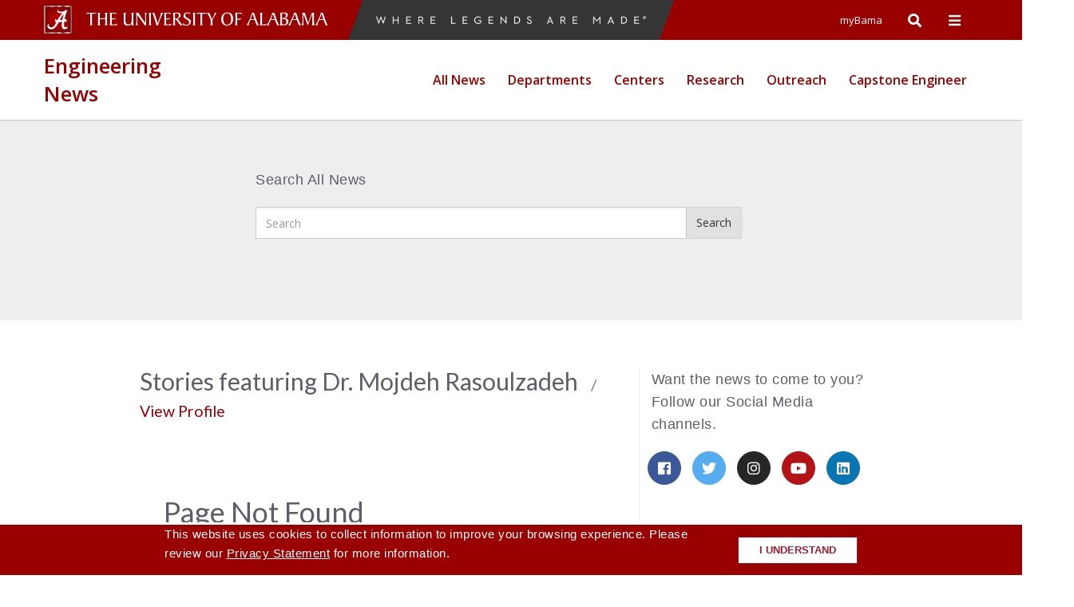

--- FILE ---
content_type: text/html; charset=UTF-8
request_url: https://news.eng.ua.edu/faculty-staff/dr-mojdeh-rasoulzadeh/
body_size: 46779
content:
<!DOCTYPE html>
<!--[if IE 8]>
<html id="ie8" lang="en-US">
<![endif]-->
<!--[if IE 9]>
<html id="ie9" lang="en-US">
<![endif]-->
<!--[if !IE]><!-->
<html lang="en-US">
<!--<![endif]-->
<head>
	<meta charset="utf-8">
	<meta http-equiv="X-UA-Compatible" content="IE=edge">
	<meta name="viewport" content="width=device-width, initial-scale=1.0">


	<link href="https://fonts.googleapis.com/css?family=Lato:400,700,300|Open+Sans:400,300,600,700" rel="stylesheet" />
	<link href="https://news.eng.ua.edu/wp-content/themes/ua-theme/assets/css/bootstrap.min.css?ver=3.3.7" rel="stylesheet" />
	<link href="https://news.eng.ua.edu/wp-content/themes/ua-theme/assets/css/font-awesome.min.css?ver=4.6.2" rel="stylesheet" />
	<link href="https://news.eng.ua.edu/wp-content/themes/ua-theme/assets/css/style.min.css?v=1.4.1" rel="stylesheet" />



	<link href="https://netdna.bootstrapcdn.com/font-awesome/4.0.3/css/font-awesome.css" rel="stylesheet" type="text/css">
	<link rel="stylesheet" href="https://use.fontawesome.com/releases/v5.7.2/css/all.css" integrity="sha384-fnmOCqbTlWIlj8LyTjo7mOUStjsKC4pOpQbqyi7RrhN7udi9RwhKkMHpvLbHG9Sr" crossorigin="anonymous">


	<!-- Custom CSS file -->
	<link href="https://news.eng.ua.edu/wp-content/themes/ua-theme-coe-news-child/assets/css/news-css.css" rel="stylesheet" />
	<link href="https://eng.ua.edu/wp-content/themes/ua-theme-coe-child/assets/css/engineering-style.css" rel="stylesheet" />


	

	<!-- Wilson CSS file -->
	<link href="https://assetfiles.ua.edu/wilson/v1/css/wilson.css" rel="stylesheet" />
	<!-- Wilson Backup CSS file -->
	<link href="https://eng.ua.edu/wp-content/themes/ua-theme-coe-child/assets/css/wilson.css" rel="stylesheet" />


	<link rel="apple-touch-icon" sizes="57x57" href="https://news.eng.ua.edu/wp-content/themes/ua-theme/assets/img/favicons/apple-touch-icon-57x57.png" />
	<link rel="apple-touch-icon" sizes="60x60" href="https://news.eng.ua.edu/wp-content/themes/ua-theme/assets/img/favicons/apple-touch-icon-60x60.png" />
	<link rel="apple-touch-icon" sizes="72x72" href="https://news.eng.ua.edu/wp-content/themes/ua-theme/assets/img/favicons/apple-touch-icon-72x72.png" />
	<link rel="apple-touch-icon" sizes="76x76" href="https://news.eng.ua.edu/wp-content/themes/ua-theme/assets/img/favicons/apple-touch-icon-76x76.png" />
	<link rel="apple-touch-icon" sizes="114x114" href="https://news.eng.ua.edu/wp-content/themes/ua-theme/assets/img/favicons/apple-touch-icon-114x114.png" />
	<link rel="apple-touch-icon" sizes="120x120" href="https://news.eng.ua.edu/wp-content/themes/ua-theme/assets/img/favicons/apple-touch-icon-120x120.png" />
	<link rel="apple-touch-icon" sizes="144x144" href="https://news.eng.ua.edu/wp-content/themes/ua-theme/assets/img/favicons/apple-touch-icon-144x144.png" />
	<link rel="apple-touch-icon" sizes="152x152" href="https://news.eng.ua.edu/wp-content/themes/ua-theme/assets/img/favicons/apple-touch-icon-152x152.png" />
	<link rel="apple-touch-icon" sizes="180x180" href="https://news.eng.ua.edu/wp-content/themes/ua-theme/assets/img/favicons/apple-touch-icon-180x180.png" />
	<link rel="icon" type="image/png" href="https://news.eng.ua.edu/wp-content/themes/ua-theme/assets/img/favicons/favicon-32x32.png" sizes="32x32" />
	<link rel="icon" type="image/png" href="https://news.eng.ua.edu/wp-content/themes/ua-theme/assets/img/favicons/android-chrome-192x192.png" sizes="192x192" />
	<link rel="icon" type="image/png" href="https://news.eng.ua.edu/wp-content/themes/ua-theme/assets/img/favicons/favicon-96x96.png" sizes="96x96" />
	<link rel="icon" type="image/png" href="https://news.eng.ua.edu/wp-content/themes/ua-theme/assets/img/favicons/favicon-16x16.png" sizes="16x16" />
	<link rel="manifest" href="https://news.eng.ua.edu/wp-content/themes/ua-theme/assets/img/favicons/manifest.json" />
	<link rel="mask-icon" href="https://news.eng.ua.edu/wp-content/themes/ua-theme/assets/img/favicons/safari-pinned-tab.svg" color="#990000" />
	<link rel="shortcut icon" href="https://news.eng.ua.edu/wp-content/themes/ua-theme/assets/img/favicons/favicon.ico" />
	<meta name="msapplication-TileColor" content="#990000" />
	<meta name="msapplication-TileImage" content="https://news.eng.ua.edu/wp-content/themes/ua-theme/assets/img/favicons/mstile-144x144.png" />
	<meta name="msapplication-config" content="https://news.eng.ua.edu/wp-content/themes/ua-theme/assets/img/favicons/browserconfig.xml" />
	<meta name="theme-color" content="#ffffff" />

	<!-- HTML5 Shim and Respond.js IE8 support of HTML5 elements and media queries -->
	<!--[if lt IE 9]>
	<script src="https://oss.maxcdn.com/html5shiv/3.7.2/html5shiv.min.js"></script>
	<script src="https://oss.maxcdn.com/respond/1.4.2/respond.min.js"></script>
	<![endif]-->
	<title>Dr. Mojdeh Rasoulzadeh &#8211; news.eng.ua.edu | The University of Alabama</title>
<meta name='robots' content='max-image-preview:large' />
<link rel="alternate" type="application/rss+xml" title="news.eng.ua.edu &raquo; Dr. Mojdeh Rasoulzadeh Tag Feed" href="https://news.eng.ua.edu/faculty-staff/dr-mojdeh-rasoulzadeh/feed/" />
<style id='wp-img-auto-sizes-contain-inline-css' type='text/css'>
img:is([sizes=auto i],[sizes^="auto," i]){contain-intrinsic-size:3000px 1500px}
/*# sourceURL=wp-img-auto-sizes-contain-inline-css */
</style>
<style id='wp-emoji-styles-inline-css' type='text/css'>

	img.wp-smiley, img.emoji {
		display: inline !important;
		border: none !important;
		box-shadow: none !important;
		height: 1em !important;
		width: 1em !important;
		margin: 0 0.07em !important;
		vertical-align: -0.1em !important;
		background: none !important;
		padding: 0 !important;
	}
/*# sourceURL=wp-emoji-styles-inline-css */
</style>
<style id='wp-block-library-inline-css' type='text/css'>
:root{--wp-block-synced-color:#7a00df;--wp-block-synced-color--rgb:122,0,223;--wp-bound-block-color:var(--wp-block-synced-color);--wp-editor-canvas-background:#ddd;--wp-admin-theme-color:#007cba;--wp-admin-theme-color--rgb:0,124,186;--wp-admin-theme-color-darker-10:#006ba1;--wp-admin-theme-color-darker-10--rgb:0,107,160.5;--wp-admin-theme-color-darker-20:#005a87;--wp-admin-theme-color-darker-20--rgb:0,90,135;--wp-admin-border-width-focus:2px}@media (min-resolution:192dpi){:root{--wp-admin-border-width-focus:1.5px}}.wp-element-button{cursor:pointer}:root .has-very-light-gray-background-color{background-color:#eee}:root .has-very-dark-gray-background-color{background-color:#313131}:root .has-very-light-gray-color{color:#eee}:root .has-very-dark-gray-color{color:#313131}:root .has-vivid-green-cyan-to-vivid-cyan-blue-gradient-background{background:linear-gradient(135deg,#00d084,#0693e3)}:root .has-purple-crush-gradient-background{background:linear-gradient(135deg,#34e2e4,#4721fb 50%,#ab1dfe)}:root .has-hazy-dawn-gradient-background{background:linear-gradient(135deg,#faaca8,#dad0ec)}:root .has-subdued-olive-gradient-background{background:linear-gradient(135deg,#fafae1,#67a671)}:root .has-atomic-cream-gradient-background{background:linear-gradient(135deg,#fdd79a,#004a59)}:root .has-nightshade-gradient-background{background:linear-gradient(135deg,#330968,#31cdcf)}:root .has-midnight-gradient-background{background:linear-gradient(135deg,#020381,#2874fc)}:root{--wp--preset--font-size--normal:16px;--wp--preset--font-size--huge:42px}.has-regular-font-size{font-size:1em}.has-larger-font-size{font-size:2.625em}.has-normal-font-size{font-size:var(--wp--preset--font-size--normal)}.has-huge-font-size{font-size:var(--wp--preset--font-size--huge)}.has-text-align-center{text-align:center}.has-text-align-left{text-align:left}.has-text-align-right{text-align:right}.has-fit-text{white-space:nowrap!important}#end-resizable-editor-section{display:none}.aligncenter{clear:both}.items-justified-left{justify-content:flex-start}.items-justified-center{justify-content:center}.items-justified-right{justify-content:flex-end}.items-justified-space-between{justify-content:space-between}.screen-reader-text{border:0;clip-path:inset(50%);height:1px;margin:-1px;overflow:hidden;padding:0;position:absolute;width:1px;word-wrap:normal!important}.screen-reader-text:focus{background-color:#ddd;clip-path:none;color:#444;display:block;font-size:1em;height:auto;left:5px;line-height:normal;padding:15px 23px 14px;text-decoration:none;top:5px;width:auto;z-index:100000}html :where(.has-border-color){border-style:solid}html :where([style*=border-top-color]){border-top-style:solid}html :where([style*=border-right-color]){border-right-style:solid}html :where([style*=border-bottom-color]){border-bottom-style:solid}html :where([style*=border-left-color]){border-left-style:solid}html :where([style*=border-width]){border-style:solid}html :where([style*=border-top-width]){border-top-style:solid}html :where([style*=border-right-width]){border-right-style:solid}html :where([style*=border-bottom-width]){border-bottom-style:solid}html :where([style*=border-left-width]){border-left-style:solid}html :where(img[class*=wp-image-]){height:auto;max-width:100%}:where(figure){margin:0 0 1em}html :where(.is-position-sticky){--wp-admin--admin-bar--position-offset:var(--wp-admin--admin-bar--height,0px)}@media screen and (max-width:600px){html :where(.is-position-sticky){--wp-admin--admin-bar--position-offset:0px}}

/*# sourceURL=wp-block-library-inline-css */
</style><style id='global-styles-inline-css' type='text/css'>
:root{--wp--preset--aspect-ratio--square: 1;--wp--preset--aspect-ratio--4-3: 4/3;--wp--preset--aspect-ratio--3-4: 3/4;--wp--preset--aspect-ratio--3-2: 3/2;--wp--preset--aspect-ratio--2-3: 2/3;--wp--preset--aspect-ratio--16-9: 16/9;--wp--preset--aspect-ratio--9-16: 9/16;--wp--preset--color--black: #000000;--wp--preset--color--cyan-bluish-gray: #abb8c3;--wp--preset--color--white: #ffffff;--wp--preset--color--pale-pink: #f78da7;--wp--preset--color--vivid-red: #cf2e2e;--wp--preset--color--luminous-vivid-orange: #ff6900;--wp--preset--color--luminous-vivid-amber: #fcb900;--wp--preset--color--light-green-cyan: #7bdcb5;--wp--preset--color--vivid-green-cyan: #00d084;--wp--preset--color--pale-cyan-blue: #8ed1fc;--wp--preset--color--vivid-cyan-blue: #0693e3;--wp--preset--color--vivid-purple: #9b51e0;--wp--preset--gradient--vivid-cyan-blue-to-vivid-purple: linear-gradient(135deg,rgb(6,147,227) 0%,rgb(155,81,224) 100%);--wp--preset--gradient--light-green-cyan-to-vivid-green-cyan: linear-gradient(135deg,rgb(122,220,180) 0%,rgb(0,208,130) 100%);--wp--preset--gradient--luminous-vivid-amber-to-luminous-vivid-orange: linear-gradient(135deg,rgb(252,185,0) 0%,rgb(255,105,0) 100%);--wp--preset--gradient--luminous-vivid-orange-to-vivid-red: linear-gradient(135deg,rgb(255,105,0) 0%,rgb(207,46,46) 100%);--wp--preset--gradient--very-light-gray-to-cyan-bluish-gray: linear-gradient(135deg,rgb(238,238,238) 0%,rgb(169,184,195) 100%);--wp--preset--gradient--cool-to-warm-spectrum: linear-gradient(135deg,rgb(74,234,220) 0%,rgb(151,120,209) 20%,rgb(207,42,186) 40%,rgb(238,44,130) 60%,rgb(251,105,98) 80%,rgb(254,248,76) 100%);--wp--preset--gradient--blush-light-purple: linear-gradient(135deg,rgb(255,206,236) 0%,rgb(152,150,240) 100%);--wp--preset--gradient--blush-bordeaux: linear-gradient(135deg,rgb(254,205,165) 0%,rgb(254,45,45) 50%,rgb(107,0,62) 100%);--wp--preset--gradient--luminous-dusk: linear-gradient(135deg,rgb(255,203,112) 0%,rgb(199,81,192) 50%,rgb(65,88,208) 100%);--wp--preset--gradient--pale-ocean: linear-gradient(135deg,rgb(255,245,203) 0%,rgb(182,227,212) 50%,rgb(51,167,181) 100%);--wp--preset--gradient--electric-grass: linear-gradient(135deg,rgb(202,248,128) 0%,rgb(113,206,126) 100%);--wp--preset--gradient--midnight: linear-gradient(135deg,rgb(2,3,129) 0%,rgb(40,116,252) 100%);--wp--preset--font-size--small: 13px;--wp--preset--font-size--medium: 20px;--wp--preset--font-size--large: 36px;--wp--preset--font-size--x-large: 42px;--wp--preset--spacing--20: 0.44rem;--wp--preset--spacing--30: 0.67rem;--wp--preset--spacing--40: 1rem;--wp--preset--spacing--50: 1.5rem;--wp--preset--spacing--60: 2.25rem;--wp--preset--spacing--70: 3.38rem;--wp--preset--spacing--80: 5.06rem;--wp--preset--shadow--natural: 6px 6px 9px rgba(0, 0, 0, 0.2);--wp--preset--shadow--deep: 12px 12px 50px rgba(0, 0, 0, 0.4);--wp--preset--shadow--sharp: 6px 6px 0px rgba(0, 0, 0, 0.2);--wp--preset--shadow--outlined: 6px 6px 0px -3px rgb(255, 255, 255), 6px 6px rgb(0, 0, 0);--wp--preset--shadow--crisp: 6px 6px 0px rgb(0, 0, 0);}:where(.is-layout-flex){gap: 0.5em;}:where(.is-layout-grid){gap: 0.5em;}body .is-layout-flex{display: flex;}.is-layout-flex{flex-wrap: wrap;align-items: center;}.is-layout-flex > :is(*, div){margin: 0;}body .is-layout-grid{display: grid;}.is-layout-grid > :is(*, div){margin: 0;}:where(.wp-block-columns.is-layout-flex){gap: 2em;}:where(.wp-block-columns.is-layout-grid){gap: 2em;}:where(.wp-block-post-template.is-layout-flex){gap: 1.25em;}:where(.wp-block-post-template.is-layout-grid){gap: 1.25em;}.has-black-color{color: var(--wp--preset--color--black) !important;}.has-cyan-bluish-gray-color{color: var(--wp--preset--color--cyan-bluish-gray) !important;}.has-white-color{color: var(--wp--preset--color--white) !important;}.has-pale-pink-color{color: var(--wp--preset--color--pale-pink) !important;}.has-vivid-red-color{color: var(--wp--preset--color--vivid-red) !important;}.has-luminous-vivid-orange-color{color: var(--wp--preset--color--luminous-vivid-orange) !important;}.has-luminous-vivid-amber-color{color: var(--wp--preset--color--luminous-vivid-amber) !important;}.has-light-green-cyan-color{color: var(--wp--preset--color--light-green-cyan) !important;}.has-vivid-green-cyan-color{color: var(--wp--preset--color--vivid-green-cyan) !important;}.has-pale-cyan-blue-color{color: var(--wp--preset--color--pale-cyan-blue) !important;}.has-vivid-cyan-blue-color{color: var(--wp--preset--color--vivid-cyan-blue) !important;}.has-vivid-purple-color{color: var(--wp--preset--color--vivid-purple) !important;}.has-black-background-color{background-color: var(--wp--preset--color--black) !important;}.has-cyan-bluish-gray-background-color{background-color: var(--wp--preset--color--cyan-bluish-gray) !important;}.has-white-background-color{background-color: var(--wp--preset--color--white) !important;}.has-pale-pink-background-color{background-color: var(--wp--preset--color--pale-pink) !important;}.has-vivid-red-background-color{background-color: var(--wp--preset--color--vivid-red) !important;}.has-luminous-vivid-orange-background-color{background-color: var(--wp--preset--color--luminous-vivid-orange) !important;}.has-luminous-vivid-amber-background-color{background-color: var(--wp--preset--color--luminous-vivid-amber) !important;}.has-light-green-cyan-background-color{background-color: var(--wp--preset--color--light-green-cyan) !important;}.has-vivid-green-cyan-background-color{background-color: var(--wp--preset--color--vivid-green-cyan) !important;}.has-pale-cyan-blue-background-color{background-color: var(--wp--preset--color--pale-cyan-blue) !important;}.has-vivid-cyan-blue-background-color{background-color: var(--wp--preset--color--vivid-cyan-blue) !important;}.has-vivid-purple-background-color{background-color: var(--wp--preset--color--vivid-purple) !important;}.has-black-border-color{border-color: var(--wp--preset--color--black) !important;}.has-cyan-bluish-gray-border-color{border-color: var(--wp--preset--color--cyan-bluish-gray) !important;}.has-white-border-color{border-color: var(--wp--preset--color--white) !important;}.has-pale-pink-border-color{border-color: var(--wp--preset--color--pale-pink) !important;}.has-vivid-red-border-color{border-color: var(--wp--preset--color--vivid-red) !important;}.has-luminous-vivid-orange-border-color{border-color: var(--wp--preset--color--luminous-vivid-orange) !important;}.has-luminous-vivid-amber-border-color{border-color: var(--wp--preset--color--luminous-vivid-amber) !important;}.has-light-green-cyan-border-color{border-color: var(--wp--preset--color--light-green-cyan) !important;}.has-vivid-green-cyan-border-color{border-color: var(--wp--preset--color--vivid-green-cyan) !important;}.has-pale-cyan-blue-border-color{border-color: var(--wp--preset--color--pale-cyan-blue) !important;}.has-vivid-cyan-blue-border-color{border-color: var(--wp--preset--color--vivid-cyan-blue) !important;}.has-vivid-purple-border-color{border-color: var(--wp--preset--color--vivid-purple) !important;}.has-vivid-cyan-blue-to-vivid-purple-gradient-background{background: var(--wp--preset--gradient--vivid-cyan-blue-to-vivid-purple) !important;}.has-light-green-cyan-to-vivid-green-cyan-gradient-background{background: var(--wp--preset--gradient--light-green-cyan-to-vivid-green-cyan) !important;}.has-luminous-vivid-amber-to-luminous-vivid-orange-gradient-background{background: var(--wp--preset--gradient--luminous-vivid-amber-to-luminous-vivid-orange) !important;}.has-luminous-vivid-orange-to-vivid-red-gradient-background{background: var(--wp--preset--gradient--luminous-vivid-orange-to-vivid-red) !important;}.has-very-light-gray-to-cyan-bluish-gray-gradient-background{background: var(--wp--preset--gradient--very-light-gray-to-cyan-bluish-gray) !important;}.has-cool-to-warm-spectrum-gradient-background{background: var(--wp--preset--gradient--cool-to-warm-spectrum) !important;}.has-blush-light-purple-gradient-background{background: var(--wp--preset--gradient--blush-light-purple) !important;}.has-blush-bordeaux-gradient-background{background: var(--wp--preset--gradient--blush-bordeaux) !important;}.has-luminous-dusk-gradient-background{background: var(--wp--preset--gradient--luminous-dusk) !important;}.has-pale-ocean-gradient-background{background: var(--wp--preset--gradient--pale-ocean) !important;}.has-electric-grass-gradient-background{background: var(--wp--preset--gradient--electric-grass) !important;}.has-midnight-gradient-background{background: var(--wp--preset--gradient--midnight) !important;}.has-small-font-size{font-size: var(--wp--preset--font-size--small) !important;}.has-medium-font-size{font-size: var(--wp--preset--font-size--medium) !important;}.has-large-font-size{font-size: var(--wp--preset--font-size--large) !important;}.has-x-large-font-size{font-size: var(--wp--preset--font-size--x-large) !important;}
/*# sourceURL=global-styles-inline-css */
</style>

<style id='classic-theme-styles-inline-css' type='text/css'>
/*! This file is auto-generated */
.wp-block-button__link{color:#fff;background-color:#32373c;border-radius:9999px;box-shadow:none;text-decoration:none;padding:calc(.667em + 2px) calc(1.333em + 2px);font-size:1.125em}.wp-block-file__button{background:#32373c;color:#fff;text-decoration:none}
/*# sourceURL=/wp-includes/css/classic-themes.min.css */
</style>
<link rel='stylesheet' id='ua-cookie-banner-styles-css' href='https://news.eng.ua.edu/wp-content/plugins/cookie-banner-plugin-1.0.0/cookie-banner.css' type='text/css' media='all' />
<link rel='stylesheet' id='ua-theme-css' href='https://news.eng.ua.edu/wp-content/themes/ua-theme/style.css?ver=1.0.1' type='text/css' media='all' />
<script type="text/javascript" async src="https://news.eng.ua.edu/wp-content/plugins/burst-statistics/assets/js/timeme/timeme.min.js?ver=1764883234" id="burst-timeme-js"></script>
<script type="text/javascript" id="burst-js-extra">
/* <![CDATA[ */
var burst = {"tracking":{"isInitialHit":true,"lastUpdateTimestamp":0,"beacon_url":"https://news.eng.ua.edu/wp-content/plugins/burst-statistics/endpoint.php","ajaxUrl":"https://news.eng.ua.edu/wp-admin/admin-ajax.php"},"options":{"cookieless":1,"pageUrl":false,"beacon_enabled":1,"do_not_track":1,"enable_turbo_mode":0,"track_url_change":0,"cookie_retention_days":30,"debug":0},"goals":{"completed":[],"scriptUrl":"https://news.eng.ua.edu/wp-content/plugins/burst-statistics/assets/js/build/burst-goals.js?v=1764883234","active":[]},"cache":{"uid":null,"fingerprint":null,"isUserAgent":null,"isDoNotTrack":null,"useCookies":null}};
//# sourceURL=burst-js-extra
/* ]]> */
</script>
<script type="text/javascript" async src="https://news.eng.ua.edu/wp-content/plugins/burst-statistics/assets/js/build/burst-cookieless.min.js?ver=1764883234" id="burst-js"></script>
<script type="text/javascript" src="https://news.eng.ua.edu/wp-includes/js/jquery/jquery.min.js?ver=3.7.1" id="jquery-core-js"></script>
<script type="text/javascript" src="https://news.eng.ua.edu/wp-includes/js/jquery/jquery-migrate.min.js?ver=3.4.1" id="jquery-migrate-js"></script>
<link rel="https://api.w.org/" href="https://news.eng.ua.edu/wp-json/" /><link rel="alternate" title="JSON" type="application/json" href="https://news.eng.ua.edu/wp-json/wp/v2/tags/163" /><link rel="EditURI" type="application/rsd+xml" title="RSD" href="https://news.eng.ua.edu/xmlrpc.php?rsd" />
<meta name="generator" content="WordPress 6.9" />
<style type="text/css">.recentcomments a{display:inline !important;padding:0 !important;margin:0 !important;}</style>	<style>
		.eng-logo-type {font-size: 26px !important;
    line-height: 35px !important;}
		.eng-header-search {
			margin-top: -10px;
		}
		.eng-header-search .gsc-input .gsc-input {
			box-shadow: inset 0 0 0 rgba(0,0,0,0.0) !important;
			height: 26px !important;
			padding: 6px 30px 6px 12px !important;
			font-size: 14px !important;

		}
		.eng-header-search .gsc-input::placeholder {
			color: #a6a6a6 !important;
			font-weight: 600 !important;
		}
		.eng-header-search .gsc-input::-webkit-input-placeholder  {
			color: #a6a6a6 !important;
			font-weight: 600 !important;
		}
		.eng-header-search td {padding: 0 !important;}
		.eng-header-search .gsc-input-box {
   			border: 1px #ccc solid !important;
			border-radius: 5px !important;
			border-top-right-radius: 0 !important;
    		border-bottom-right-radius: 0 !important;
			height: 38px;
			overflow: hidden;
		}
		.eng-header-search .gsc-search-button-v2 {
			color: #333 !important;
			background-color: #e1e1e1 !important;
			border-color: #cdcdcd !important;
			border-radius: 3px !important;
			border-top-left-radius: 0 !important;
    		border-bottom-left-radius: 0 !important;
			border: 1px solid transparent !important;
		}
		.eng-header-search .gsc-search-button-v2  svg {display: none;}
		.eng-header-search .gsc-search-button {
			position: relative !important;
			white-space: nowrap !important;
			height: 26px !important;
			margin-left: 0 !important;
			font-size: 14px;
    		padding: 6px 12px;
		}
		.eng-header-search .gsc-i-id2 {color: #ddd !important;
			font-weight: 400 !important;}
		.eng-header-search button::after {content: "Go";
		width: 14px; height: 14px; }
		@media screen and (max-width: 500px) {
			.eng-alabama-logo-mobile-fix {width:100%;}
			.eng-alabama-logo-mobile-fix .ua-logo {
    max-width: 350px;
}
		}
		.news-site-search .input-group {width: 100% !important; }
		.news-site-search .form-inline .input-group .input-group-btn {
    width: 100px;
}

		@media only screen and (max-width: 990px) {
			.eng-logo-type {
    font-size: 25px !important;
    line-height: 25px !important;
}
			.navbar-brand {

    margin-top: 2px;
}
		}
		@media screen and (max-width: 991px) {
			.eng-logo {color: #ffffff !important;}
.sticky-header-container {
    min-height: 85px !important;
}}
	</style>
	<script>
 window.onload = function(){
    document.getElementById('gsc-i-id1').placeholder = 'SEARCH THE COLLEGE';
  };
</script>
</head>
<body class="archive tag tag-dr-mojdeh-rasoulzadeh tag-163 wp-theme-ua-theme wp-child-theme-ua-theme-coe-news-child" data-burst_id="163" data-burst_type="tag">
	<header>
		<a href="#skip-to-content" id="skip-link" class="btn btn-primary btn-lg">Skip to main content</a></li>

		<div class="header-top header-primary">
        	<div class="container">
	        	<div class="row header-primary">
		        	<div class="col-md-6 col-lg-4 removepadding eng-alabama-logo-mobile-fix">
						<img class="ua-square-logo pull-left img-responsive capstone-margins hidden-xs hidden-sm" src="https://news.eng.ua.edu/wp-content/themes/ua-theme/assets/img/ua-square-logo.png" width="35" height="35" alt="The University of Alabama Square A Logo">
						<a class="ua-logo ua-logo-nameplate pull-left wordmark-overwrites" href="https://www.ua.edu" title="The University of Alabama Logo" rel="home">
							<span class="sr-only">The University of Alabama Wordmark</span>
						</a>

		        	</div> <!-- .col-md-5 -->
				<div class="col-md-4 hidden-md slantedWLAM hidden-xs hidden-sm"><a href="https://www.ua.edu/legends/"><span><img class="img-responsive margin-top-15" src="https://news.eng.ua.edu/wp-content/themes/ua-theme/assets/img/legends-sm.png" alt="where legends are made campaign" width="600" height="18"></span></a></div>
		        	<div class="col-md-6 col-lg-4 removepadding hidden-xs hidden-sm">
			        	<nav title="Resources Navigation" class="navbar">
							<ul class="nav navbar-nav pull-right">
								<!-- <li><a href="https://www.ua.edu/apply" class="font-weight-600 uppercase"><i class="fa fa-check-square-o fa-fw"></i> Apply</a></li>
								<li><a href="http://giving.ua.edu" class="font-weight-600 uppercase"><i class="fa fa-gift fa-fw"></i> Give</a></li> -->
								<li><a href="https://mybama.ua.edu/">myBama</a></li>

								<li class="top-search">
									<button title="Search" id="search">
										<span class="sr-only">Open Search</span>
										<i class="fa fa-search fa-lg search-btn"></i>
									</button>
								</li>
								<li class="top-tools">
									<button title="Tools" id="tools">
										<span class="sr-only">Open Campus Wide Menu</span>
										<i class="fa fa-lg fa-bars"></i>
									</button>
								</li>
							</ul>
			        	</nav>
		        	</div> <!-- .col-md-4 -->
	        	</div> <!-- .row -->
        	</div> <!-- .container -->

        	<div class="top-tools-container" id="top-tools">
				<div class="container gradient">
					<div class="row">

						<nav class="brandbar">
						<div class="col-md-12">
						<ul>
							<li class="slanted"><a href="https://www.ua.edu/students">Students</a></li>
							<li class="slanted"><a href="https://www.ua.edu/facultystaff">Faculty &amp; Staff</a></li>
							<li class="slanted"><a href="https://www.ua.edu/alumni">Alumni</a></li>
							<li class="slanted"><a href="https://visit.ua.edu/">Visitors</a></li>
							<!-- <li class="slanted"><a href="https://www.ua.edu/site/">A-Z Index</a></li> -->
							<li class="slanted"><a href="https://www.ua.edu/apply">Apply</a></li>
							<li class="slanted"><a href="https://giving.ua.edu">Give</a></li>
							<li class="slanted"><a href="https://catalog.ua.edu/">Catalog</a></li>
							<li class="slanted"><a href="https://www.ua.edu/news/">News</a></li>
							<li class="slanted"><a href="https://www.ua.edu/events/">Events</a></li>
							<li class="slanted"><a href="https://www.ua.edu/directory/">Directory</a></li>
							<li class="slanted"><a href="https://www.ua.edu/map/">Map</a></li>
				  		</ul>
						</div>
						</nav>
					</div> <!-- .row -->
				</div> <!-- .container -->
			</div> <!-- .top-tools-container -->

			<div class="top-search-container" id="top-search">
	        	<div class="container">
		        	<div class="row">
			        	<div class="col-md-6">
			                <form action="https://www.ua.edu/search">
				                <label class="sr-only" for="search-site">
				                	Search UA.edu
				                </label>

			                    <div class="input-group">
									<input id="search-site" type="text" class="form-control" autocomplete="off" placeholder="Search UA.edu" name="q">

									<span class="input-group-btn">
										<button class="btn btn-light" type="submit">Go</button>
									</span>
			                    </div> <!-- .input-group -->
			                </form>
			        	</div> <!-- .col-md-4 -->

			        	<div class="col-md-6">
							<label class="sr-only" for="gsc-i-id1">
				                	Search the College of Engineering
				            </label>
							<script async src="https://cse.google.com/cse.js?cx=009250687922216984737:ats7ktrpz2b"></script>
							<div class="eng-header-search">
								<div class="gcse-searchbox-only" data-resultsUrl="https://eng.ua.edu/google-search/"></div>
						 	</div> <!-- .input-group -->

			        	</div> <!-- .col-md-4 -->
		        	</div> <!-- .row -->
	        	</div> <!-- .container -->
            </div> <!-- .top-search-container -->
		</div>

		<!-- .header-top -->


		<div class="sticky-header-container">
			<div id="sticky-header" class="header-main header-light navbar mega-menu" data-spy="affix-no" data-offset-top="50">
				<div class="container">
					<div class="navbar-container">
						<div class="navbar-header">
							<a class="navbar-brand eng-logo" style="" href="https://news.eng.ua.edu" title="College of Engineering News Site" rel="home">
								<span class="eng-logo-type">Engineering <br/>News</span>
							</a>

							<a href="#" class="btn btn-default nav-toggle visible-xs visible-sm">
								<span class="sr-only">Toggle navigation</span>
		                        <i class="fa fa-bars"></i>
		                    </a>
						</div> <!-- .navbar-header -->

						<nav title="Primary Navigation" class="navbar-right">


							
										<ul id="ua-main-nav" class="nav navbar-nav main-nav">
											<li class="visible-xs visible-sm">
					                            <a href="#" class="nav-toggle text-center">
					                                <i class="fa fa-times"></i>
					                                <span class="sr-only">Close Menu</span>
					                            </a>
					                        </li>
					                        <li class="visible-sm visible-xs">
												<form action="https://news.eng.ua.edu">
									                <label class="sr-only" for="search-this-site-2">
									                	Search This Site
									                </label>
									                <input id="search-this-site-2" type="text" class="form-control" autocomplete="off" placeholder="Search This Site" name="s" />
								                </form>
												<ul class="nav nav-mobile-cta">
									                <li class="col-xs-6"><a href="https://www.ua.edu/apply" class="btn btn-crimson btn-flat btn-sm font-weight-600 uppercase">Apply</a></li>
									                <li class="col-xs-6"><a href="http://giving.ua.edu" class="btn btn-crimson btn-flat btn-sm btn-block font-weight-600 uppercase">Give</a></li>
									                <li class="col-xs-6"><a href="https://ua.edu/legends" class="btn btn-dark btn-flat btn-sm btn-block font-weight-600 uppercase">Legends</a></li>
									                <li class="col-xs-6"><a href="http://mybama.ua.edu/" class="btn btn-light btn-flat btn-sm">myBama</a></li>
								                </ul>
												<a href="#" class="dropdown-toggle text-center" data-toggle="dropdown" role="button" aria-haspopup="true" aria-expanded="false">
						                        	<span class="sr-only">Tools</span>
													<i class="fa fa-th fa-lg fa-bars"></i>
						                        </a>
												<ul class="dropdown-menu">
												<li><a href="https://www.ua.edu/students">Students</a></li>
												<li><a href="https://www.ua.edu/facultystaff">Faculty &amp; Staff</a></li>
												<li><a href="https://www.ua.edu/alumni">Alumni</a></li>
												<li><a href="https://www.ua.edu/visitors">Visitors</a></li>
												<li><a href="https://www.ua.edu/site/">A-Z Index</a></li>
												<li><a href="https://catalog.ua.edu/">Catalog</a></li>
												<li><a href="https://www.ua.edu/news/">News</a></li>
												<li><a href="https://www.ua.edu/events/">Events</a></li>
												<li><a href="https://www.ua.edu/directory/">Directory</a></li>
												<li><a href="https://www.ua.edu/map/">Map</a></li>
												</ul>
											</li>
					                        <li id="menu-item-5891" class="menu-item menu-item-type-post_type menu-item-object-page current_page_parent menu-item-5891"><a href="https://news.eng.ua.edu/all-news/">All News</a></li>
<li id="menu-item-161" class="menu-item menu-item-type-taxonomy menu-item-object-category menu-item-161"><a href="https://news.eng.ua.edu/category/departments/">Departments</a></li>
<li id="menu-item-5892" class="menu-item menu-item-type-taxonomy menu-item-object-category menu-item-5892"><a href="https://news.eng.ua.edu/category/centers/">Centers</a></li>
<li id="menu-item-5895" class="menu-item menu-item-type-taxonomy menu-item-object-category menu-item-5895"><a href="https://news.eng.ua.edu/category/research/">Research</a></li>
<li id="menu-item-6150" class="menu-item menu-item-type-taxonomy menu-item-object-category menu-item-6150"><a href="https://news.eng.ua.edu/category/outreach/">Outreach</a></li>
<li id="menu-item-158" class="menu-item menu-item-type-post_type menu-item-object-page menu-item-158"><a href="https://news.eng.ua.edu/capstone-engineer/">Capstone Engineer</a></li>

					                    </ul>
															</nav>
					</div> <!-- .navbar-container -->
				</div> <!-- .container -->
			</div> <!-- .header-main -->
		</div> <!-- .sticky-header-container -->
	</header>
	<div class="touch-overlay"></div>
<!-- section main can consist of lead image/lead image text/page title/breadcrumb navigation  -->
<style>
	.news-archive-image-container {
    height: 155px;
    padding-top: 5px !important;
}
.container-75 {max-width: 75%;
    margin: auto;}
	.all-news-search {
  width: 50%;
  margin-left: auto;
  margin-right: auto;
  margin-top: 75px;
}

@media only screen and (max-width: 1805px) {
  .news-archive-image-container {
    height: auto;
    width: auto;
    min-width: 114px;
  }

  .news-archive-image {
    width: 100%;
    margin-left: 0;
  }

}

@media only screen and (max-width: 1370px) {
  .news-archive-image-container {
    min-width: 90px;
  }
}

@media only screen and (max-width: 1030px) {
  .all-news-search {
    width: 75%;
  }

  .col-md-10.col-sm-9.padding-left-40 {
    padding-left: 0 !important;
  }

  .news-archive-sidebar {
    position: sticky;
  }

  .container-75 {
    width: 95% !important;
    margin: auto;
  }
}

@media only screen and (max-width: 987px) {
  .news-archive-sidebar {
    display: none;
  }
}

@media only screen and (max-width: 770px) {
  .col-md-10.col-sm-9.padding-left-40 {
    padding-left: 15px !important;
  }

}

@media only screen and (max-width: 767px) {
  .news-archive-image-container {
    max-width: 150px;
    margin-left: auto;
    margin-right: auto;
    margin-bottom: 20px;
    clip-path: circle(50% at 50% 50%);
  }
}
</style>

<section id="search-area" aria-label="Page Header" class="hero-img-light" style="background-color: #eeeeee; height:200px;margin-top: -75px;">
	<div class="all-news-search" style="background-color: #eeeeee;padding-top: 60px;">
			<p>Search All News</p>

			<div class="news-site-search">
				<form action="https://news.eng.ua.edu/" method="get" class="form-inline">
	<div class="input-group">
		<label class="sr-only" for="search-this-site">
			Enter Search Terms
		</label>
		<input type="text" name="s" id="search-this-site" placeholder="Search" value="" class="form-control" />
		<span class="input-group-btn">
			<label for="search-news-site" class="sr-only">Search News Site</label>
			<button type="submit" class="btn btn-light" id="search-news-site">Search</button>
		</span>
	</div> <!-- .input-group -->
</form>			</div> <!-- .news-site-search -->
		</div> <!-- .all-news-search -->

	</section>

	<section id="body-content-1" aria-label="News Archive Section">
		<div id="skip-to-content" class="container-75 padding-top-60">
			<h1 class="sr-only">News Archive</h1>
			<div class="row">
				<div class="col-md-8 col-sm-10">

				<h2 class="padding-bottom-40 no-top-spacing">Stories featuring Dr. Mojdeh Rasoulzadeh<small> &nbsp;&nbsp; / &nbsp; <a href="https://eng.ua.edu/eng-directory/dr-mojdeh-rasoulzadeh">View Profile</a></small></h2>

				<section class="site-content" id="skip-to-content">
	<div class="container">
		<div class="row">
			<div class="col-md-12">
				<h1 class="page-header">Page Not Found</h1>
				
					<p class="lead padding-bottom-10">We're sorry, but the page you requested cannot be found. Please search using the below form or use the other navigational resources to help locate your desired destination.</p>
					<form action="https://news.eng.ua.edu/" method="get" class="form-inline">
	<div class="input-group">
		<label class="sr-only" for="search-this-site">
			Enter Search Terms
		</label>
		<input type="text" name="s" id="search-this-site" placeholder="Search" value="" class="form-control" />
		<span class="input-group-btn">
			<label for="search-news-site" class="sr-only">Search News Site</label>
			<button type="submit" class="btn btn-light" id="search-news-site">Search</button>
		</span>
	</div> <!-- .input-group -->
</form>
							</div> <!-- .col-md-12 -->
		</div> <!-- .row -->
	</div> <!-- .container -->
</section>

				</div><!-- col-md-8 -->
				<div class="col-md-4 news-archive-sidebar col-sm-2">
															
				
				
				
				
					<h2 class="sr-only">Featured</h2>
					<div class="news-social-media-sidebar">
						<p>Want the news to come to you? Follow our Social Media channels.</p>
						<ul class="list-inline icon-social icon-social-color circle margin-top-20 margin-bottom-20">
								<li class="facebook margin-right-10 margin-bottom-5">
									<a href="https://www.facebook.com/UACollegeofEng" title="Facebook">
										<i class="fab fa-facebook"></i>
										<span class="sr-only">Facebook</span>
									</a>
								</li>
								<li class="twitter margin-right-10 margin-bottom-5">
									<a href="https://twitter.com/bamaengineering" title="Twitter">
										<i class="fab fa-twitter"></i>
										<span class="sr-only">Twitter</span>
									</a>
								</li>
								<li class="instagram margin-right-10 margin-bottom-5">
									<a href="http://instagram.com/bamaengineering" title="Instagram">
										<i class="fab fa-instagram"></i>
										<span class="sr-only">Instagram</span>
									</a>
								</li>
								<li class="youtube margin-right-10 margin-bottom-5">
									<a href="https://www.youtube.com/playlist?list=PLyNpL5eRescC2y3jC178iWrzaAEeu55e5" title="YouTube">
										<i class="fab fa-youtube"></i>
										<span class="sr-only">YouTube</span>
									</a>
								</li>
								<li class="linkedin margin-right-10 margin-bottom-5">
									<a href="http://www.linkedin.com/groups/3713993" title="LinkedIn">
										<i class="fab fa-linkedin"></i>
										<span class="sr-only">LinkedIn</span>
									</a>
								</li>
							</ul>

						<p class="clear margin-bottom-20 padding-top-20">Alumni, keep in touch by updating your email to get our monthly newsletter direct to your inbox!</p>

					</div> <!-- news-social-media-sidebar -->
				</div><!-- col-md-4 -->

			</div><!-- row -->
		</div><!-- container -->
	</section>

	<section aria-label="Boilerplate Text Area" style="background: #1a1a1a; color: #ffffff;margin-bottom: -40px;">
		<div class="container news-boilerplate">
			<p><em>In 1837, The University of Alabama became one of the first five universities in the nation to offer engineering classes. Today, UA’s College of Engineering has more than 5,800 students and more than 150 faculty. In recent years, students in the College have been named USA Today All-USA College Academic Team members, Goldwater, Hollings, Portz, Boren, Mitchell and Truman scholars.</em></p>
		</div><!-- container -->
	</section>

	<footer class="">
				<div class="footer-copyright bg-primary">
			<div class="container">
				<div class="row">
					<div class="col-md-12">
						<div class="row">
							<div class="col-md-3 col-sm-3">
								<a class="ua-logo ua-logo-stacked" href="https://www.ua.edu" title="The University of Alabama" rel="home">
									<span class="sr-only">The University of Alabama</span>
								</a>
							</div> <!-- .col-md-3 -->

							<div class="col-md-9 col-md-9">
								<div class="pull-right">
									<div class="menu-footer-menu-container"><ul id="menu-footer-menu" class="disclaimer-list list-inline text-right"><li id="menu-item-6015" class="menu-item menu-item-type-post_type menu-item-object-page menu-item-6015"><a href="https://news.eng.ua.edu/capstone-engineer/">Capstone Engineer Magazine</a></li>
<li id="menu-item-6012" class="menu-item menu-item-type-custom menu-item-object-custom menu-item-6012"><a href="https://news.ua.edu">UA News</a></li>
<li id="menu-item-6013" class="menu-item menu-item-type-custom menu-item-object-custom menu-item-6013"><a href="https://eng.ua.edu">Lee J. Styslinger Jr. College of Engineering</a></li>
</ul></div>
									<p class="copyright-text text-right">
										<a href="https://www.ua.edu/copyright">Copyright &copy; 2026</a> <a href="https://www.ua.edu">The University of Alabama</a>
										| <a href="https://www.ua.edu/disclaimer">Disclaimer</a>
										| <a href="https://www.ua.edu/privacy">Privacy</a>
										| <a href="https://accessibility.ua.edu/statement/">Accessibility</a>
									</p>
								</div> <!-- .pull-right -->
							</div> <!-- .col-md-9 -->
						</div> <!-- .row -->
					</div> <!-- .col-md-12 -->
				</div> <!-- .row -->
			</div> <!-- .container -->
		</div> <!-- .footer-copyright -->
	</footer>

	<script type="speculationrules">
{"prefetch":[{"source":"document","where":{"and":[{"href_matches":"/*"},{"not":{"href_matches":["/wp-*.php","/wp-admin/*","/wp-content/uploads/*","/wp-content/*","/wp-content/plugins/*","/wp-content/themes/ua-theme-coe-news-child/*","/wp-content/themes/ua-theme/*","/*\\?(.+)"]}},{"not":{"selector_matches":"a[rel~=\"nofollow\"]"}},{"not":{"selector_matches":".no-prefetch, .no-prefetch a"}}]},"eagerness":"conservative"}]}
</script>
<div class="ua_cookie-banner__container" hidden id="ua_cookie-banner__container">
      <div class="ua_cookie-banner__content">
        <p>This website uses cookies to collect information to improve your browsing experience. Please review our <a href="https://www.ua.edu/privacy">Privacy Statement</a> for more information.</p>
        <button>I understand</button>
      </div>
    </div><script type="text/javascript" src="https://news.eng.ua.edu/wp-content/plugins/cookie-banner-plugin-1.0.0/cookie-banner.js?ver=6.9" id="ua-cookie-banner-js-js"></script>
<script type="text/javascript" src="https://news.eng.ua.edu/wp-content/themes/ua-theme/assets/js/vendors/bootstrap.min.js?ver=3.3.7" id="ua-bootstrap-js-js"></script>
<script type="text/javascript" src="https://news.eng.ua.edu/wp-content/themes/ua-theme/assets/js/scripts.min.js?ver=1.0.9" id="ua-theme-js-js"></script>
<script id="wp-emoji-settings" type="application/json">
{"baseUrl":"https://s.w.org/images/core/emoji/17.0.2/72x72/","ext":".png","svgUrl":"https://s.w.org/images/core/emoji/17.0.2/svg/","svgExt":".svg","source":{"concatemoji":"https://news.eng.ua.edu/wp-includes/js/wp-emoji-release.min.js?ver=6.9"}}
</script>
<script type="module">
/* <![CDATA[ */
/*! This file is auto-generated */
const a=JSON.parse(document.getElementById("wp-emoji-settings").textContent),o=(window._wpemojiSettings=a,"wpEmojiSettingsSupports"),s=["flag","emoji"];function i(e){try{var t={supportTests:e,timestamp:(new Date).valueOf()};sessionStorage.setItem(o,JSON.stringify(t))}catch(e){}}function c(e,t,n){e.clearRect(0,0,e.canvas.width,e.canvas.height),e.fillText(t,0,0);t=new Uint32Array(e.getImageData(0,0,e.canvas.width,e.canvas.height).data);e.clearRect(0,0,e.canvas.width,e.canvas.height),e.fillText(n,0,0);const a=new Uint32Array(e.getImageData(0,0,e.canvas.width,e.canvas.height).data);return t.every((e,t)=>e===a[t])}function p(e,t){e.clearRect(0,0,e.canvas.width,e.canvas.height),e.fillText(t,0,0);var n=e.getImageData(16,16,1,1);for(let e=0;e<n.data.length;e++)if(0!==n.data[e])return!1;return!0}function u(e,t,n,a){switch(t){case"flag":return n(e,"\ud83c\udff3\ufe0f\u200d\u26a7\ufe0f","\ud83c\udff3\ufe0f\u200b\u26a7\ufe0f")?!1:!n(e,"\ud83c\udde8\ud83c\uddf6","\ud83c\udde8\u200b\ud83c\uddf6")&&!n(e,"\ud83c\udff4\udb40\udc67\udb40\udc62\udb40\udc65\udb40\udc6e\udb40\udc67\udb40\udc7f","\ud83c\udff4\u200b\udb40\udc67\u200b\udb40\udc62\u200b\udb40\udc65\u200b\udb40\udc6e\u200b\udb40\udc67\u200b\udb40\udc7f");case"emoji":return!a(e,"\ud83e\u1fac8")}return!1}function f(e,t,n,a){let r;const o=(r="undefined"!=typeof WorkerGlobalScope&&self instanceof WorkerGlobalScope?new OffscreenCanvas(300,150):document.createElement("canvas")).getContext("2d",{willReadFrequently:!0}),s=(o.textBaseline="top",o.font="600 32px Arial",{});return e.forEach(e=>{s[e]=t(o,e,n,a)}),s}function r(e){var t=document.createElement("script");t.src=e,t.defer=!0,document.head.appendChild(t)}a.supports={everything:!0,everythingExceptFlag:!0},new Promise(t=>{let n=function(){try{var e=JSON.parse(sessionStorage.getItem(o));if("object"==typeof e&&"number"==typeof e.timestamp&&(new Date).valueOf()<e.timestamp+604800&&"object"==typeof e.supportTests)return e.supportTests}catch(e){}return null}();if(!n){if("undefined"!=typeof Worker&&"undefined"!=typeof OffscreenCanvas&&"undefined"!=typeof URL&&URL.createObjectURL&&"undefined"!=typeof Blob)try{var e="postMessage("+f.toString()+"("+[JSON.stringify(s),u.toString(),c.toString(),p.toString()].join(",")+"));",a=new Blob([e],{type:"text/javascript"});const r=new Worker(URL.createObjectURL(a),{name:"wpTestEmojiSupports"});return void(r.onmessage=e=>{i(n=e.data),r.terminate(),t(n)})}catch(e){}i(n=f(s,u,c,p))}t(n)}).then(e=>{for(const n in e)a.supports[n]=e[n],a.supports.everything=a.supports.everything&&a.supports[n],"flag"!==n&&(a.supports.everythingExceptFlag=a.supports.everythingExceptFlag&&a.supports[n]);var t;a.supports.everythingExceptFlag=a.supports.everythingExceptFlag&&!a.supports.flag,a.supports.everything||((t=a.source||{}).concatemoji?r(t.concatemoji):t.wpemoji&&t.twemoji&&(r(t.twemoji),r(t.wpemoji)))});
//# sourceURL=https://news.eng.ua.edu/wp-includes/js/wp-emoji-loader.min.js
/* ]]> */
</script>

	<script src="https://assetfiles.ua.edu/wilson/v1/js/bootstrap-accessibility.min.js"></script>
	<script src="https://assetfiles.ua.edu/wilson/v1/js/accessibility.min.js"></script>
	<script src="https://assetfiles.ua.edu/wilson/v1/js/wilson.js"></script>
</body>
</html>


--- FILE ---
content_type: text/css
request_url: https://news.eng.ua.edu/wp-content/themes/ua-theme-coe-news-child/assets/css/news-css.css
body_size: 13499
content:
@charset "utf-8";
/* CSS for the UA College of Engineering News site
https://eng.ua.edu/wp-content/themes/ua-theme/assets/css/style.min.css?v=1.4.1
https://eng.ua.edu/wp-content/themes/ua-theme-coe-child/assets/css/engineering-style.css
*/

/* base override */
a {color:#990000;}

p {font-size: 1.17em !important;  line-height: 1.6em; letter-spacing: .5px; font-weight: 400;   font-family: -apple-system, BlinkMacSystemFont, "Segoe UI", Roboto, "Helvetica Neue", Arial, "Noto Sans", sans-serif, "Apple Color Emoji", "Segoe UI Emoji", "Segoe UI Symbol", "Noto Color Emoji";}

section nav li {float: left; padding: 0 20px;}
hr {border-top: 1px dashed #999999; margin: 16px 0;}

section .row {margin-right: 0;
    margin-left: 0;}

.btn {
	white-space: normal !important;
}

.news-site-search .input-group {width: 100% !important; }
.text-white {color: #ffffff !important;}
/* news general across aall pages */
.news-tag {
	background: #1a1a1a;
	color: #ffffff;
	padding:6px 0;
	width:25%;
	position: absolute;
	top: 0;
	left: 0;
	min-width: 100px;
	max-width: 250px;

}
.news-tag:after {
	position: absolute;
	top: 0;
	right: -22px;
	content: "";
	background: #1a1a1a;
	height: 100%;
	width: 30px;
	clip-path: polygon(0 0, 100% 0%, 24% 100%, 0% 100%);
	display: block;}
.news-tag p {
	margin: 0;
	text-transform: uppercase;
	color: #ffffff;
}
.news-tag a {
	text-decoration: none !important;
	color: #ffffff !important;
}
.news-story-hero-image .news-tag {
	margin-top: 22px;
}

.news-story-image-text-center-bold {
	text-align: center;
	font-weight: bold;
}

/* Basic Story Page */


.news-story-background {background-color: #eeeeee;}

.news-story-hero-image {
	background-size: cover;
	background-color: #000000;
	overflow: hidden;
	background-attachment: fixed;
  	background-repeat: no-repeat;
	background-image: linear-gradient(to bottom, rgba(26, 26, 26, 0), rgba(26, 26, 26, 1)), url(https://eng.ua.edu/wp-content/uploads/2020/01/campus-eng.jpg);
}
.news-story-hero-image-center {background-position: 50% 50%; }
.news-story-hero-image-top {background-position: top !important; }
.news-story-hero-image-bottom {background-position: bottom !important; }
.news-story-hero-image-400 {height:400px;  }
.news-story-hero-image-600 {height:600px;  }
.news-story-hero-image-800 {height:800px;  }

.news-story-title-icon {
	position: absolute;
	z-index: 25;
	left: 50%;
	-webkit-transform: translateX(-50%);
	transform: translateX(-50%);
}
.news-story-title-icon.fa-icon-border-red {
	text-stroke: 6px rgb(153, 0, 0);
    -webkit-text-stroke: 6px rgb(153, 0, 0);
}
.news-story-title-icon.fa-icon-border-light {
	text-stroke: 6px rgb(255, 255, 255);
    -webkit-text-stroke: 6px rgb(255, 255, 255);
}
.news-story-title-icon.fa-icon-border-dark {
	text-stroke: 6px rgb(0, 0, 0);
    -webkit-text-stroke: 6px rgb(0, 0, 0);
}

.news-story-title-area {
	background-color: #eeeeee;
	color: #000000;
	position: absolute;
	bottom: 0;
	padding:30px 60px;
	left: 50%;
	-webkit-transform: translateX(-50%);
	transform: translateX(-50%);
	width:75%;
	text-align: center;
	-webkit-clip-path: polygon(5% 0%, 95% 0%, 100% 100%, 0% 100%);
	clip-path: polygon(5% 0%, 95% 0%, 100% 100%, 0% 100%);
	overflow: visible;
	min-height: 110px;
}
.news-story-title-area h1 {
	max-width: 850px;
    margin-left: auto !important;
    margin-right: auto !important;
	font-size: 2.67em;
	font-weight: 500;
    line-height: 1.2;
	display: block;
	position: relative;
	z-index: 3;
	font-family: -apple-system, BlinkMacSystemFont, "Segoe UI", Roboto, "Helvetica Neue", Arial, "Noto Sans", sans-serif, "Apple Color Emoji", "Segoe UI Emoji", "Segoe UI Symbol", "Noto Color Emoji";
	margin: 0;
}
.news-story-title-area p {
	margin-bottom: -30px;
	margin-left: auto;
	margin-right: auto;
}
.news-story-content {
	width:80%;
	max-width: 800px;
	margin: auto;
	padding: 30px 50px 50px 50px;
	color: #000000;
}
.news-story-basic-image.news-img-right { /* always to be applied on a .col-md-3 */
	margin-right: -60px;
    margin-left: 20px;
    float: right;
}
.news-story-basic-image.news-img-left { /* always to be applied on a .col-md-3 */
	min-width: 350px;
	margin-left: -250px;
    margin-right: 60px;
    margin-top: 30px;
    margin-bottom: 30px;
    float: left;
}
.news-story-basic-image img {
	/*-webkit-clip-path: circle(50% at 50% 50%);
	clip-path: circle(50% at 50% 50%); */
	object-fit: cover;
	width:350px;
	/*height:350px; */
}
.news-story-basic-image p {
	clear: both;
    margin-top: 20px;
	margin-bottom: 20px;
    right: 0;
	width: 320px;
	line-height: 1em;
	padding-left: 10px;
	font-size: 1.1em !important;

}
.news-story-pull-quote {
	border: 5px #990000 solid;
    vertical-align: middle;
    min-width: 350px;
    padding: 30px;
    font-size: x-large;
    margin-left: -230px;
    margin-right: 40px;
	margin-top: 30px;
	margin-bottom: 30px;
    float: left;
}
.news-story-giving-icon {
	position: absolute;
	top: -33px;
	z-index: 25;
	left: 50%;
	-webkit-transform: translateX(-50%);
	transform: translateX(-50%);
	-webkit-text-stroke: 3px rgb(255, 255, 255);
	text-stroke: 3px rgb(255, 255, 255);
}
.news-giving-box {
	background: #990000;
	color: #ffffff;
	height: 100%;
}
.news-giving-box div.padding-all-30 {border: 3px solid #ffffff;}
.news-giving-box p {
	color: #ffffff;
}
/* Featured Story Page */
.news-featured-hero-image {
	height:800px;
	background-image: linear-gradient(to bottom, rgba(26, 26, 26, 0), rgba(26, 26, 26, 1)), url(https://eng.ua.edu/wp-content/uploads/2020/01/campus-eng.jpg);
}
.news-featured-title-image {
	-webkit-clip-path: polygon(50% 0%, 100% 25%, 100% 75%, 50% 100%, 0% 75%, 0% 25%);
	clip-path: polygon(50% 0%, 100% 25%, 100% 75%, 50% 100%, 0% 75%, 0% 25%);
	object-fit: cover;
	width:350px;
	height:350px;
	position: absolute;
	bottom: 85px;
	z-index: 25;
	left: 50%;
	-webkit-transform: translateX(-50%);
	transform: translateX(-50%);
}
.news-featured-image-break-style { /* must go on .row */
	width:95%;
	margin: auto;
	padding: 0px 50px 0 7%;
}
.news-featured-image-break-1 {
		width: 100%;
	max-height: 700px;
	overflow: hidden;
    float: none;
}
.news-featured-image-break-1 img {
	vertical-align: middle;
    border-style: none;
}
.news-featured-image-break-1-text {
	text-align: center;
	font-weight: bold;
	margin-top: 20px;
	margin-left: -8%;
	max-width: 70%;
}
.news-featured-image-break-2 {
	width: 50%;
    margin-left: -5%;
    float: left;
}
.news-featured-image-break-2 img {
	-webkit-clip-path: polygon(15% 0%, 100% 0%, 85% 100%, 0% 100%);
clip-path: polygon(15% 0%, 100% 0%, 85% 100%, 0% 100%);
	vertical-align: middle;
    border-style: none;
}
.news-featured-image-break-2 p
{
	margin-left: auto;
	margin-right: auto;
	font-weight: bold;
	text-align: center;
    margin-top: 20px;
	max-width: 60%;
}
.news-featured-image-break-3 {
	width: 37%;
	margin-left: -5%;
	float:left;
}
.news-featured-image-break-3 img {
	-webkit-clip-path: polygon(15% 0%, 100% 0%, 85% 100%, 0% 100%);
clip-path: polygon(15% 0%, 100% 0%, 85% 100%, 0% 100%);
	vertical-align: middle;
    border-style: none;
}
.news-featured-image-break-3 p
{
	text-align: center;
	font-weight: bold;
	margin-left: auto;
	margin-right: auto;
    margin-top: 20px;
	max-width: 60%;
}
.news-featured-end-image {
	background-color: #000000;
	height:600px;
	color:#ffffff;
	background-attachment: fixed;
  background-position: top;
  background-repeat: no-repeat;
  background-size: cover;
}
/* News Boilerplate Area */

.news-boilerplate {
	padding: 50px;
}

.news-boilerplate hr {
	border-top: 1px dashed #ffffff;
}

.news-boilerplate p {
	color: #ffffff;
}
.news-boilerplate a {
	color: #ffffff !important;
}

/* News Archives */
.news-archive p {
	font-size: 1.1em;
    line-height: 1.6em;
    letter-spacing: .5px;
}
.news-archive h3 {
	margin: 0 0 8px 0;
	font-size: 1.93em;
}
.news-archive-image-container {
	height: 150px;
	width: 150px;
	overflow: hidden;
}
.news-archive-image {
	width: 180%;
	margin-left: -50%;
}
.news-info-line {
	font-size: 0.9em !important;
	margin-top:-10px;
}
.news-archive-sidebar {
	border-left: 1px solid #eeeeee;
	overflow: hidden;
	padding: 0 15px;
	height: 100%;
	max-width: 33.333333%;
}
.news-social-media-sidebar-fixed {
	position:fixed;
	max-width: 23%;
	margin-top: 0px;
	z-index: 1;
	margin-bottom: 50%;
}

/* News Homepage */
.news-featured-hero-image {
	background-size: cover;
	background-color: #000000;
	height:700px;
	background-position: 50% 50%;
	background-position: center;
  background-repeat: no-repeat;
}
.news-featured-hero-title-area {
	color: #ffffff;
	position: absolute;
	top: 0;
	left: 0;
	padding:30px 0 0 4%;
	min-height: 300px;
	width:50%;
	background: rgb(26,26,26);
background: linear-gradient(134deg, rgba(26,26,26,1) 0%, rgba(26,26,26,1) 23%, rgba(9,18,127,0) 23%, rgba(0,212,255,0) 100%);
}
.news-featured-hero-category {
	font-size: 30px !important;
    font-weight: 400;
    letter-spacing: 3px;
    margin-bottom: 0;
	text-transform: uppercase;
}
.news-featured-hero-category-expanded {
	margin-top: -4px;
	text-shadow: 2px 2px #1a1a1a;
}
.news-featured-hero-title {
	font-size: 4.5em;
    font-weight: 700;
}
.news-featured-hero-title a {
	outline:0 !important;
	text-decoration: none !important;
}
.news-featured-hero-author {text-shadow: 2px 2px #1a1a1a;}
.news-eng-dept-section h3 {
	font-size: 1.5rem;
}

.news-award-circle {
	height: 200px;
    width: 200px;
    overflow: hidden;
    clip-path: circle(50% at 50% 50%);
    margin-left: auto;
    margin-right: auto;
}
.news-icon-social li {
	float: left;
}
.news-speech-bubble {
	position: relative;
	background: #ffffff;
	border-radius: .4em;
	max-width: 500px;
}

.news-speech-bubble:after {
	content: '';
	position: absolute;
	bottom: 0;
	left: 75px;
	width: 0;
	height: 0;
	border: 20px solid transparent;
	border-top-color: #c9cfd4;

	border-bottom: 0;
	border-left: 0;
	margin-left: -10px;
	margin-bottom: -20px;
}
.news-insta{
	max-height: 350px;
    max-width: 350px;
	overflow: hidden;
	clear: both;
	margin-bottom: 40px;
}
.news-padding-0 {
	padding-left: 0 !important;
	padding-right: 0 !important;
}

/************ Video *************/

.news-video-place {
	max-width: 82%;
	margin-left: auto;
	margin-right: auto;
	margin-top:-60px;
}

/************ Magazine *************/

	.bg-dark p {color:#ffffff !important;}
	.legends-text {width:60%; margin: auto; padding-top: 110px; padding-bottom: 20px; float: left; height: 550px; clip-path: polygon(0 0, 100% 0%, 75% 100%, 0% 100%);}
	.legends-text p {max-width: 600px; margin-left: auto; margin-right: auto;}
	.legends-img {width:55%; margin: auto; overflow: hidden; height: 550px; float: left; margin-left:-15%;}
	.legends-img img {width: 120%; margin-left:-20%; margin-top:-10%;}
	.news-currents-img-crop {overflow: hidden; height: 332px;}
	.news-alumni-img-crop {overflow: hidden; height: auto !important; max-height: 530px !important;}
	.text-shrink {font-size: 3.5em;}

/************ MOBILE ***************/

/*** stop header word breaking at rarely used screen sizes
(because engineering people will find the weirdest window size and then ask why a word wraps in it) ***/
@media only screen and  (min-width: 1200px) and (max-width: 1554px) {
	h1, h2, h3, h4, h5, h6 {
		word-break: normal !important;
		overflow-wrap: normal !important ;
	}
}

@media only screen and (max-width:1520px)  {
		.legends-text {width:65%;}
		.legends-text p {max-width:500px;}
		.legends-img {width:50%;}
		.legends-text img {width: 80%;}
		.legends-img img {width: 160%;
    margin-left: -40%;}
}

@media only screen and (max-width:1220px)  {
		.legends-area {display: none;}
		.size-large {width: 100%; height: auto;}
	.news-insta{
	height: auto;
    width: auto;
	}
}

@media screen and (max-width: 991px) {
.sticky-header-container {
    min-height: 85px !important;
}

}
@media only screen and (max-width: 784px) {
.news-video-place .embed-responsive-16by9 {
    padding-top: 50px !important;
}
	.news-boilerplate {
    padding: 50px 35px;
}
}
@media only screen and (max-width: 700px) {
	.container-85 { width: 90% !important;}
	.container-80 {width: 90% !important;}
	.container-75 {width: 90% !important;}
	.container {width: 90%;}
	.container.padding-all-50 {padding: 0 !important;}
	.news-story-title-area h1 {
		font-size: 2em;
	}
	.news-story-content {
		width:100%;
		padding: 30px 35px 50px 35px;
	}
	.news-story-basic-image.news-img-left {
		float:none;
		margin-left:0;
	}
	.news-currents-img-crop {
		margin-top: 40px;
		height:150px;
	}
	.news-alumni-img-crop {
		margin-top: 40px;
    	height: 150px;
	}
	.news-video-place {
	max-width: 100%;
	margin-top:0;
}

}

@media only screen and (max-width:480px)  {
		.text-shrink { font-size: 1.7em !important;}
		.mag-title-content h1 {font-size: 3em;}
		.mag-img-center {height:100%;}
	.news-video-place .embed-responsive-16by9 {
    padding-top: 100px !important;
    padding-bottom: 86.25%;
}
	 .news-featured-end-image {
    height: 200px !important;
    max-height: 200px !important;
		 min-height: auto;
  }
}


--- FILE ---
content_type: text/css
request_url: https://assetfiles.ua.edu/wilson/v1/css/wilson.css
body_size: 5220
content:
/* brandbar initial setup courtesy of John Ropa; */
@import 'brandbar.css';

/* bootstrap accessibility fixes courtesy of Jason McGuffey; */
@import 'bootstrap-accessibility.css';

/* ------------------- */
/* Accessibility Fixes */
/* ------------------- */

/* make sure links in body copy look like links */
p > a {text-decoration: underline;}

/* make sure focus ring indicator is browser default or IF ff/ie visible */
a:focus, button:focus {
	outline: auto 2px #0069d9 !important;
	outline: auto 2px Highlight !important;
	outline: -webkit-focus-ring-color auto 5px !important;
}

/* fix brandbar toggle menu focus ring overlap issue */
nav.brandbar a:focus {z-index: 1000;}

/* fixes contrast issue with carousel overlay text area courtesty of Lisa Sandy */
#ua-carousel .caption .caption-inner {
   background: rgba(0,0,0,0.8)!important;
}

.btn-primary, .btn-primary:focus, .btn-primary:active, .btn-primary.active {
/*    border-color: #12517c; */
   background-color: #12517c;
   background-image: -webkit-gradient(linear, left top, left bottom, from(#12517c), to(#12517c));
   background-image: -webkit-linear-gradient(#12517c, #12517c);
   background-image: -moz-linear-gradient(#12517c, #12517c);
   background-image: -o-linear-gradient(#12517c, #12517c);
   background-image: -ms-linear-gradient(#12517c, #12517c);
   background-image: linear-gradient(#12517c, #12517c);
}

/* fixes h2 to look like the h4 styling, but be semantic */
.media-body h3, footer h2 {
	font-size: 18px;
}

/* fixes more links for news & events now that they're at the bottom */
.more-news, .more-events {
	padding-left: 0;
/* 	position: absolute; */
/* 	top: 20px; */
/* 	right: 20px; */
	font-style: italic;
}

/* fixes carousel img so that it can be content */
.carousel-img {
	position: absolute;
	z-index: -1;
/* 	display: none; */
	width: 100%;
/* 	top: -101px; */
	
}

@media screen and (max-width: 767px) {
	.carousel-img {
		position: absolute;
		z-index: -1;
	/* 	display: none; */
		height: 100%;
		object-fit: cover;
	}
	
}

/* fixes contrast issue with text-muted class */
.text-muted {
	color: #585858;
}

.sidebar-nav, .sidebar-nav-lg {
	border: none;
}
.sidebar-nav>li>a[href].collapsed:after, .sidebar-nav-lg>li>a[href].collapsed:after {
    content: none;
}

.sidebar-nav>li>a[href]:after, .sidebar-nav-lg>li>a[href]:after {
    font-family: 'FontAwesome';
    content: none;
}

.sidebar-nav>li.menu-item-has-children>a[href].collapsed:after, .sidebar-nav-lg>li.menu-item-has-children>a[href].collapsed:after {
    content: '\f105';
}

.sidebar-nav>li.menu-item-has-children>a[href]:after, .sidebar-nav-lg>li.menu-item-has-children>a[href]:after {
    font-family: 'FontAwesome';
    content: '\f107';
    font-size: 18px;
    float: right;
}

/* make sidebar collapse at top on mobile for usability reasons */
@media screen and (max-width: 991px) {  
	
/*
	aside.sidebar {
		height: 42px;
		overflow: hidden;
	}
	
	aside.sidebar.open {
		height: auto;
	}
	
	aside.sidebar.open ul li.current-menu-item:before {
		content: '\f105';;
	}
	
	aside.sidebar ul {
		display: flex;
		flex-direction: column;
		flex-wrap: wrap;
	}
	
	aside.sidebar ul li.current-menu-item {
		order: -1;
	}
	
	aside.sidebar ul li.current-menu-item:before {
		content: '\f107';
		position: absolute;
		top: 8px;
		right: 15px;
		z-index: 1000;
		font-family: 'FontAwesome';
		font-size: 1.3em;
		
	}
*/

}

/* Split dropdown */
.split-toggle {
	display: none;
}

@media (pointer: coarse) and (min-width: 1000px) {
	.split-toggle {
		display: inline-block;
    }
    
	.sticky-header-container .navbar-container .main-nav .open .dropdown-link {
		background: transparent; 
		color: #900;
    }
    
	.split-dropdown button {
		background:transparent; 
		color: #900;
		border:0;
		line-height: 20px;
		padding-bottom:40px;
		padding-top:40px; 
    }
    
	.split-dropdown .dropdown-link {
		display: inline-block;
    }
    
	.split-dropdown .dropdown-toggle:focus {
		background: #eee;
	} 
}

/*  Style additions for v1.7.8 update 
 ** Tuesday, October 15, 2020
 ** Text Identifier Styles
 */
.navbar-container .navbar-header .text-identifier {
    font-size: 2em; 
    height: auto; 
    line-height: 1.1;
    margin-top: -1px; 
    max-width: 350px;  
    overflow: visible;
    padding-top: 0;
    position: absolute; 
    top: 50%; 
    transform: translateY(-50%);
}

.navbar-container .navbar-header .text-identifier span {
    font-family: 'Open Sans';
    letter-spacing: -1px;
    vertical-align: middle;
}

@media screen and (max-width: 380px) {
    .navbar-container .navbar-header .text-identifier {
        font-size: 1.7em; 
    }
}

footer.bg-light {
    color: #5c5f68;
}

footer.bg-light a {
    color: black;
}

footer.bg-light .footer-copyright a, 
footer.bg-light .footer-copyright a:hover {
    color: #fff;
}

/* Main Navigation Accessibility Adjustments */
.header-top button.universal-nav-active .fa-bars:before {
    content: "\f00d";
}

.nav-visible .universal-nav-active .fa-bars:before {
    content: "\f00d";
}

@media screen and ( max-width: 991px ) {
    .navbar-right .navbar-nav {
        visibility: hidden;
    }

    .nav-visible .navbar-right .navbar-nav {
        visibility: visible;
    }
}

--- FILE ---
content_type: text/css
request_url: https://news.eng.ua.edu/wp-content/plugins/cookie-banner-plugin-1.0.0/cookie-banner.css
body_size: 1127
content:
.ua_cookie-banner__container {
  position: fixed;
  z-index: 5000;
  bottom: 0;
  width: 100%;

  background: #990000;
  border-top: 3px solid #ffffff;
  color: #ffffff;
  font: 1rem/1.5rem proxima-nova, sans-serif;
  box-sizing: border-box;
  padding: 0 2rem;
}

.ua_cookie-banner__container[hidden] {
  display: none;
}

.ua_cookie-banner__content {
  max-width: 70%;
  margin: 0 auto;
  align-items: center;
  justify-content: space-between;
}

.ua_cookie-banner__content p {
  margin-right: 2rem;
  font-size: 15px !important;
}

.ua_cookie-banner__content p a {
  color: #ffffff;
}

.ua_cookie-banner__content button {
  min-width: 12em;
  margin: 1em 0;
  padding: 6px 12px;

  border: 1px solid #9e1b32;
  border-radius: 0;
  background: #ffffff;
  color: #9e1b32;
  font: 1.25rem/2rem proxima-nova, sans-serif;
  font-weight: 700;
  text-transform: uppercase;
}

.ua_cookie-banner__content button:hover,
.ua_cookie-banner__content button:active,
.ua_cookie-banner__content button:focus {
  background: #f2f3f4;
  cursor: pointer;
}

@media (min-width: 600px) {
  .ua_cookie-banner__content {
      display: flex;
  }
}


--- FILE ---
content_type: application/javascript
request_url: https://assetfiles.ua.edu/wilson/v1/js/wilson.js
body_size: 4179
content:
// make dropdown :focus behave like a hover
jQuery( document ).ready( function( $ ) {
    $('li.dropdown > a').focus(function(event) {

        var par = $(event.target).parent();

        $('li.dropdown').removeClass('open');
        par.toggleClass('open');
    });
    $('li.dropdown li:last-child > a').blur(function(event) {
        $('li.dropdown').removeClass('open');
    });
    
    // Manually set the href of the new split-toggle buttons.
    // Otherwise, the click event will attempt to load "/undefined" as the URL, 
    // due to ./assets/js/partials/_menu-hover.js, lines 24-28
    const splitToggle = Array.prototype.slice.call(document.querySelectorAll('.split-toggle'));

    if( splitToggle.length ) {
        splitToggle.forEach( function(item) {
            item.href = '#';
        });
    }
} );

/* Main Navigation Accessibility Adjustments */
window.addEventListener( "DOMContentLoaded", () => {
    var tools = document.getElementById( 'tools' );
    var search = document.getElementById( 'search' );

    if( tools ) {
        tools.addEventListener( 'click', handleExpander );
    }

    if( search ) {
        search.addEventListener( 'click', () => {
            tools.className = '';
        } );
    }

    function handleExpander() {
        if( tools.className.includes( 'universal-nav-active' ) ) {
            tools.className = '';
        } else {
            tools.className = 'universal-nav-active';
        }
    }

    var mainNav = document.querySelector( '#ua-main-nav' ); 
    var navToggle = document.querySelector( '.nav-toggle' );
    var dropdownToggle = document.querySelector( '.dropdown-toggle' );

    if( mainNav ) {
        var mainNavChildren = Array.from( mainNav.querySelectorAll( 'li a' ) );
        
        if( mainNavChildren ) {
            mainNavChildren.forEach( ( navItem ) => {
                navItem.addEventListener( 'focusout', ( event ) => {
                    var navLastChild = document.querySelector( '.nav-visible #ua-main-nav > li:last-child a' );
                    var navFirstChild = document.querySelector( '.nav-visible #ua-main-nav > li:first-child a' );

                    if( navLastChild === event.target && ! mainNav.contains( event.relatedTarget ) || navFirstChild === event.target && ! mainNav.contains( event.relatedTarget )  ) {
                        if( document.body.className.includes( 'nav-visible' ) ) {
                            document.body.className = document.body.className.replace( ' nav-visible', '' );
                        }

                        if( dropdownToggle.className.includes( 'universal-nav-active' ) ) {
                            dropdownToggle.className = dropdownToggle.className.replace( ' universal-nav-active', '' );
                        }
                    }
                } );
            } ); 
        }
    }

    window.addEventListener( 'keydown', ( event ) => {
        if( event.keyCode === 27 ) {
            if( document.body.className.includes( 'nav-visible' ) ) {
                document.body.className = document.body.className.replace( ' nav-visible', '' );
            }

            if( dropdownToggle.className.includes( 'universal-nav-active' ) ) {
                dropdownToggle.className = dropdownToggle.className.replace( ' universal-nav-active', '' );
            }
        }
    } );

    if( navToggle ) {
        navToggle.addEventListener( 'click', () => {
            if( navToggle.className.includes( 'universal-nav-active' ) ) {
                navToggle.className = navToggle.className.replace( ' universal-nav-active', '' );
            } else {
                navToggle.className = navToggle.className + ' universal-nav-active';
            }
        } );
    }

    if( dropdownToggle ) {
        dropdownToggle.addEventListener( 'click', () => {
            if( dropdownToggle.className.includes( 'universal-nav-active' ) ) {
                dropdownToggle.className = dropdownToggle.className.replace( ' universal-nav-active', '' );
            } else {
                dropdownToggle.className = dropdownToggle.className + ' universal-nav-active';
            } 
        } );
    }
} );

--- FILE ---
content_type: application/javascript
request_url: https://assetfiles.ua.edu/wilson/v1/js/bootstrap-accessibility.min.js
body_size: 10187
content:
!function(t){"use strict";var e=function(t){return(t||"ui-id")+"-"+Math.floor(1e3*Math.random()+1)},a=function(e,a){var n,o,i,s=e.nodeName.toLowerCase();return"area"===s?(n=e.parentNode,o=n.name,!(!e.href||!o||"map"!==n.nodeName.toLowerCase())&&(!!(i=t("img[usemap='#"+o+"']")[0])&&r(i))):(/input|select|textarea|button|object/.test(s)?!e.disabled:"a"===s?e.href||a:a)&&r(e)},r=function(e){return t.expr.filters.visible(e)&&!t(e).parents().addBack().filter(function(){return"hidden"===t.css(this,"visibility")}).length};t.extend(t.expr[":"],{data:t.expr.createPseudo?t.expr.createPseudo(function(e){return function(a){return!!t.data(a,e)}}):function(e,a,r){return!!t.data(e,r[3])},focusable:function(e){return a(e,!isNaN(t.attr(e,"tabindex")))},tabbable:function(e){var r=t.attr(e,"tabindex"),n=isNaN(r);return(n||r>=0)&&a(e,!n)}}),t(".modal-dialog").attr({role:"document"});var n=t.fn.modal.Constructor.prototype.hide;t.fn.modal.Constructor.prototype.hide=function(){n.apply(this,arguments),t(document).off("keydown.bs.modal")};var o=t.fn.modal.Constructor.prototype.enforceFocus;t.fn.modal.Constructor.prototype.enforceFocus=function(){var e=this.$element.find(".modal-content").find(":tabbable"),a=t(e[e.length-1]),r=t(e[0]);a.on("keydown.bs.modal",t.proxy(function(t){9!==t.keyCode||t.shiftKey|t.ctrlKey|t.metaKey|t.altKey||(t.preventDefault(),r.focus())},this)),r.on("keydown.bs.modal",t.proxy(function(t){9===t.keyCode&&t.shiftKey&&(t.preventDefault(),a.focus())},this)),o.apply(this,arguments)};var i=t(".nav-tabs, .nav-pills"),s=i.children("li"),l=i.find('[data-toggle="tab"], [data-toggle="pill"]');l&&(i.attr("role","tablist"),s.attr("role","presentation"),l.attr("role","tab")),l.each(function(a){var r=t(t(this).attr("href")),n=t(this),o=n.attr("id")||e("ui-tab");n.attr("id",o),n.parent().hasClass("active")?(n.attr({tabIndex:"0","aria-selected":"true","aria-controls":n.attr("href").substr(1)}),r.attr({role:"tabpanel",tabIndex:"0","aria-hidden":"false","aria-labelledby":o})):(n.attr({tabIndex:"-1","aria-selected":"false","aria-controls":n.attr("href").substr(1)}),r.attr({role:"tabpanel",tabIndex:"-1","aria-hidden":"true","aria-labelledby":o}))}),t.fn.tab.Constructor.prototype.keydown=function(e){var a,r,n=t(this),o=n.closest("ul[role=tablist] "),i=e.which||e.keyCode;if(n=t(this),/(37|39)/.test(i)){r=(a=o.find("[role=tab]:visible")).index(a.filter(":focus")),37==i&&r--,39==i&&r++,r<0&&(r=a.length-1),r==a.length&&(r=0);var s=a.eq(r);"tab"===s.attr("role")&&s.tab("show").focus(),e.preventDefault(),e.stopPropagation()}},t(document).on("keydown.tab.data-api",'[data-toggle="tab"], [data-toggle="pill"]',t.fn.tab.Constructor.prototype.keydown);var d=t.fn.tab.Constructor.prototype.activate;t.fn.tab.Constructor.prototype.activate=function(t,e,a){var r=e.find("> .active");r.find("[data-toggle=tab], [data-toggle=pill]").attr({tabIndex:"-1","aria-selected":!1}),r.filter(".tab-pane").attr({"aria-hidden":!0,tabIndex:"-1"}),d.apply(this,arguments),t.addClass("active"),t.find("[data-toggle=tab], [data-toggle=pill]").attr({tabIndex:"0","aria-selected":!0}),t.filter(".tab-pane").attr({"aria-hidden":!1,tabIndex:"0"})},t('[data-toggle="collapse"]').each(function(a){var r=t(this),n=t(r.attr("data-target")?r.attr("data-target"):r.attr("href")),o=r.attr("data-parent"),i=o&&t(o),s=r.attr("id")||e("ui-collapse");r.attr("id",s),i&&(r.attr({role:"tab","aria-selected":"false","aria-expanded":"false"}),t(i).find("div:not(.collapse,.panel-body), h4").attr("role","presentation"),i.attr({role:"tablist","aria-multiselectable":"true"}),n.hasClass("in")?(r.attr({"aria-controls":n.attr("id"),"aria-selected":"true","aria-expanded":"true",tabindex:"0"}),n.attr({role:"tabpanel",tabindex:"0","aria-labelledby":s,"aria-hidden":"false"})):(r.attr({"aria-controls":n.attr("id"),tabindex:"-1"}),n.attr({role:"tabpanel",tabindex:"-1","aria-labelledby":s,"aria-hidden":"true"})))});var c=t.fn.collapse.Constructor.prototype.toggle;t.fn.collapse.Constructor.prototype.toggle=function(){var e,a=this.$parent&&this.$parent.find('[aria-expanded="true"]');if(a){var r,n=a.attr("data-target")||(e=a.attr("href"))&&e.replace(/.*(?=#[^\s]+$)/,""),o=t(n),i=this.$element;this.$parent;this.$parent&&(r=this.$parent.find('[data-toggle=collapse][href="#'+this.$element.attr("id")+'"]')),c.apply(this,arguments),t.support.transition&&this.$element.one(t.support.transition.end,function(){a.attr({"aria-selected":"false","aria-expanded":"false",tabIndex:"-1"}),o.attr({"aria-hidden":"true",tabIndex:"-1"}),r.attr({"aria-selected":"true","aria-expanded":"true",tabIndex:"0"}),i.hasClass("in")?i.attr({"aria-hidden":"false",tabIndex:"0"}):(r.attr({"aria-selected":"false","aria-expanded":"false"}),i.attr({"aria-hidden":"true",tabIndex:"-1"}))})}else c.apply(this,arguments)},t.fn.collapse.Constructor.prototype.keydown=function(e){var a,r,n=t(this),o=n.closest("div[role=tablist] "),i=e.which||e.keyCode;n=t(this),/(32|37|38|39|40)/.test(i)&&(32==i&&n.click(),r=(a=o.find("[role=tab]")).index(a.filter(":focus")),38!=i&&37!=i||r--,39!=i&&40!=i||r++,r<0&&(r=a.length-1),r==a.length&&(r=0),a.eq(r).focus(),e.preventDefault(),e.stopPropagation())},t(document).on("keydown.collapse.data-api",'[data-toggle="collapse"]',t.fn.collapse.Constructor.prototype.keydown),t(".carousel").each(function(e){function a(){var e,a,r,o,i={};i.top=0,i.left=32e3,i.height=0,i.width=0;for(var s=0;s<u.length;s++){e=u[s],a=t(e).offset(),r=t(e).height(),o=t(e).width(),i.top<a.top&&(i.top=Math.round(a.top)),i.height<r&&(i.height=Math.round(r)),i.left>a.left&&(i.left=Math.round(a.left));var l=a.left-i.left+Math.round(o);i.width<l&&(i.width=l)}n.style.top=i.top-2+"px",n.style.left=i.left-2+"px",n.style.height=i.height+7+"px",n.style.width=i.width+8+"px"}var r,n,o,i,s=t(this),l=s.find('[data-slide="prev"]'),d=s.find('[data-slide="next"]'),c=s.find(".carousel-indicators"),u=s.find(".carousel-indicators li"),f=s.find(".item"),p=!1;for(c.attr("role","tablist"),u.focus(function(){s.carousel("pause"),p=!0,t(this).parent().addClass("active"),a(),t(n).addClass("focus"),t(this).parents(".carousel").addClass("contrast")}),u.blur(function(e){t(this).parent().removeClass("active"),t(n).removeClass("focus"),t(this).parents(".carousel").removeClass("contrast")}),i=0;i<f.length;i++)(r=f[i]).setAttribute("role","tabpanel"),r.setAttribute("id","tabpanel-"+e+"-"+i),r.setAttribute("aria-labelledby","tab-"+e+"-"+i);for("string"!=typeof s.attr("role")&&(s.attr("role","complementary"),s.attr("aria-labelledby","id_title"),s.attr("aria-describedby","id_desc"),s.prepend('<p  id="id_desc" class="sr-only">A carousel is a rotating set of images, rotation stops on keyboard focus on carousel tab controls or hovering the mouse pointer over images.  Use the tabs or the previous and next buttons to change the displayed slide.</p>'),s.prepend('<h2 id="id_title" class="sr-only">Carousel content with '+f.length+" slides.</h2>")),i=0;i<u.length;i++){(o=u[i]).setAttribute("role","tab"),o.setAttribute("id","tab-"+e+"-"+i),o.setAttribute("aria-controls","tabpanel-"+e+"-"+i);var h="#tabpanel-"+e+"-"+i,b=s.find(h).find("h1").text();"string"==typeof b&&0!==b.length||(b=s.find(h).text()),"string"==typeof b&&0!==b.length||(b=s.find(h).find("h3").text()),"string"==typeof b&&0!==b.length||(b=s.find(h).find("h4").text()),"string"==typeof b&&0!==b.length||(b=s.find(h).find("h5").text()),"string"==typeof b&&0!==b.length||(b=s.find(h).find("h6").text()),"string"==typeof b&&0!==b.length||(b="no title");var y=document.createElement("span");y.setAttribute("class","sr-only"),y.innerHTML="Slide "+(i+1),b&&(y.innerHTML+=": "+b),o.appendChild(y)}(n=document.createElement("div")).className="carousel-tablist-highlight",document.body.appendChild(n),l.attr("aria-label","Previous Slide"),l.keydown(function(t){var e=t.which||t.keyCode;/(13|32)/.test(e)&&(t.preventDefault(),t.stopPropagation(),l.trigger("click"))}),l.focus(function(){t(this).parents(".carousel").addClass("contrast")}),l.blur(function(){t(this).parents(".carousel").removeClass("contrast")}),d.attr("aria-label","Next Slide"),d.keydown(function(t){var e=t.which||t.keyCode;/(13|32)/.test(e)&&(t.preventDefault(),t.stopPropagation(),d.trigger("click"))}),d.focus(function(){t(this).parents(".carousel").addClass("contrast")}),d.blur(function(){t(this).parents(".carousel").removeClass("contrast")}),t(".carousel-inner a").focus(function(){t(this).parents(".carousel").addClass("contrast")}),t(".carousel-inner a").blur(function(){t(this).parents(".carousel").removeClass("contrast")}),u.each(function(){var e=t(this);e.hasClass("active")?e.attr({"aria-selected":"true",tabindex:"0"}):e.attr({"aria-selected":"false",tabindex:"-1"})})});var u=t.fn.carousel.Constructor.prototype.slide;t.fn.carousel.Constructor.prototype.slide=function(t,e){var a,r=this.$element,n=r.find("[role=tabpanel].active"),o=e||n[t](),i=r.find("[role=tabpanel]").size(),s=r.find('[data-slide="prev"]'),l=r.find('[data-slide="next"]'),d=0,c=i-1,f=1;o&&o.attr("id")&&((d=(a=o.attr("id")).lastIndexOf("-"))>=0&&(d=parseInt(a.substring(d+1),10)),(c=d-1)<1&&(c=i-1),(f=d+1)>=i&&(f=0)),s.attr("aria-label","Show slide "+(c+1)+" of "+i),l.attr("aria-label","Show slide "+(f+1)+" of "+i),u.apply(this,arguments),n.one("bsTransitionEnd",function(){var t;(t=r.find('li[aria-controls="'+n.attr("id")+'"]'))&&t.attr({"aria-selected":!1,tabIndex:"-1"}),(t=r.find('li[aria-controls="'+o.attr("id")+'"]'))&&t.attr({"aria-selected":!0,tabIndex:"0"})})};var f;t.fn.carousel.Constructor.prototype.keydown=function(e){function a(t){t>=o.length||t<0||(n.carousel(t),setTimeout(function(){o[t].focus()},150))}f=f||t(this),this instanceof Node&&(f=t(this));var r,n=t(e.target).closest(".carousel"),o=n.find("[role=tab]"),i=e.which||e.keyCode;/(37|38|39|40)/.test(i)&&(r=o.index(o.filter(".active")),37!=i&&38!=i||a(--r),39!=i&&40!=i||a(++r),e.preventDefault(),e.stopPropagation())},t(document).on("keydown.carousel.data-api","li[role=tab]",t.fn.carousel.Constructor.prototype.keydown),t(document).ready(function(){t("#ua-carousel").carousel({pause:"false"}),t("#playButton").click(function(){t("#ua-carousel").carousel("cycle")}),t("#pauseButton").click(function(){t("#ua-carousel").carousel("pause")})})}(jQuery);
